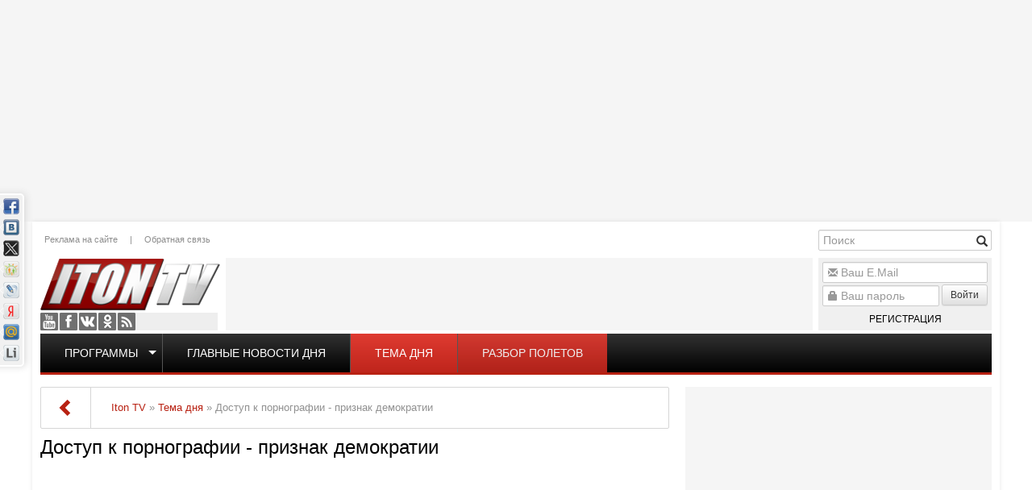

--- FILE ---
content_type: text/html; charset=utf-8
request_url: https://www.iton.tv/tema-dnya/6667-dostup-k-pornografii-priznak-demokratii.html
body_size: 19549
content:
<!doctype html><html lang="ru"><head><meta http-equiv="X-UA-Compatible" content="IE=edge" /><meta name="viewport" content="width=device-width, initial-scale=1.0, maximum-scale=1.0, user-scalable=0" /><meta name="google-site-verification" content="RWiQaYW6jcwjfoqXIPNMoDVz-l6weoENVKubmFFrRHo" /><meta name="yandex-verification" content="6415ba2a5018b3cf" /><link rel="apple-touch-icon" href="/templates/iton/images/apple-touch-icon-57x57.png" /><link rel="apple-touch-icon" sizes="57x57" href="/templates/iton/images/apple-touch-icon-57x57.png" /><link rel="apple-touch-icon" sizes="72x72" href="/templates/iton/images/apple-touch-icon-72x72.png" /><link rel="apple-touch-icon" sizes="114x114" href="/templates/iton/images/apple-touch-icon-114x114.png" /><link rel="apple-touch-icon" sizes="144x144" href="/templates/iton/images/apple-touch-icon-144x144.png" /><meta charset="utf-8"><title>Доступ к порнографии - признак демократии &raquo; Iton.TV</title><meta name="description" content="В Израиле собираются принять закон о блокировке свободного доступа к порносайтам. Если это будет сделано, Израиль &amp;lrm;станет в один ряд с такими странами как Иран и Саудовская Аравия, убежден журналист Семен Хащанский. &amp;lrm;"><meta name="keywords" content="порнография, свобода, запрет, блокировка, израиль"><meta property="og:site_name" content="Iton.TV"><meta property="og:type" content="article"><meta property="og:title" content="Доступ к порнографии - признак демократии"><meta property="og:url" content="https://www.iton.tv/tema-dnya/6667-dostup-k-pornografii-priznak-demokratii.html"><meta name="news_keywords" content="порнография, свобода, запрет, блокировка, израиль"><meta property="og:description" content="В Израиле собираются принять закон о блокировке свободного доступа к порносайтам. Если это будет сделано, Израиль &amp;lrm;станет в один ряд с такими странами как Иран и Саудовская Аравия, убежден журналист Семен Хащанский. &amp;lrm; YEJi7TPsP_U"><meta property="og:image" content="https://www.iton.tv/image/vid/YEJi7TPsP_U/800.jpg"><meta property="twitter:title" content="Доступ к порнографии - признак демократии"><meta property="twitter:description" content="В Израиле собираются принять закон о блокировке свободного доступа к порносайтам. Если это будет сделано, Израиль &amp;lrm;станет в один ряд с такими странами как Иран и Саудовская Аравия, убежден журналист Семен Хащанский. &amp;lrm; YEJi7TPsP_U"><meta property="twitter:site" content="@Iton.TV"><meta property="twitter:creator" content="@Iton.TV"><meta property="twitter:card" content="summary_large_image"><meta property="twitter:image" content="https://www.iton.tv/image/vid/YEJi7TPsP_U/800.jpg"><meta property="twitter:domain" content="iton.tv"><link rel="search" type="application/opensearchdescription+xml" href="http://www.iton.tv/index.php?do=opensearch" title="Iton.TV"><link rel="canonical" href="https://www.iton.tv/tema-dnya/6667-dostup-k-pornografii-priznak-demokratii.html"><link rel="alternate" type="application/rss+xml" title="Iton.TV" href="https://www.iton.tv/rss.xml"><script src="/engine/classes/js/jquery.js?v=26"></script><script src="/engine/classes/js/jqueryui.js?v=26" defer></script><script src="/engine/classes/js/dle_js.js?v=26" defer></script><script src="/engine/classes/masha/masha.js?v=26" defer></script><link rel="stylesheet" href="/bootstrap/css/bootstrap.min.css" type="text/css" /><link rel="stylesheet" href="/bootstrap/css/bootstrap-theme.min.css" type="text/css" /><link rel="stylesheet" href="/templates/iton/css/style.css?v=7" type="text/css" /><script type="text/javascript" src="/bootstrap/js/bootstrap.min.js"></script><!--[if lte IE 7]><link rel="stylesheet" href="/templates/iton/css/style-ie.css" type="text/css" /><![endif]--><!--[if IE 8]><link rel="stylesheet" href="/templates/iton/css/style-ie8.css" type="text/css" /><![endif]--><script type="text/javascript" src="/templates/iton/js/jquery.carouFredSel-6.2.1-packed.js"></script><script type="text/javascript" src="/templates/iton/js/jquery.marquee.min.js"></script><script type="text/javascript" src="/templates/iton/js/main.js?v=2"></script><script>(function(i,s,o,g,r,a,m){i['GoogleAnalyticsObject']=r;i[r]=i[r]||function(){(i[r].q=i[r].q||[]).push(arguments)},i[r].l=1*new Date();a=s.createElement(o),m=s.getElementsByTagName(o)[0];a.async=1;a.src=g;m.parentNode.insertBefore(a,m)})(window,document,'script','//www.google-analytics.com/analytics.js','ga');ga('create', 'UA-52390649-1', 'auto');ga('send', 'pageview');</script><script type="text/javascript" src="https://pagead2.googlesyndication.com/pagead/js/adsbygoogle.js"></script></head><body class="mod-showfull"><script>var dle_root = '/';var dle_admin = '';var dle_login_hash = 'ee87c83e53fce5cc42f857dc2f162610dc680e72';var dle_group = 5;var dle_skin = 'iton';var dle_wysiwyg = '-1';var quick_wysiwyg = '2';var dle_act_lang = ["Да", "Нет", "Ввод", "Отмена", "Сохранить", "Удалить", "Загрузка. Пожалуйста, подождите..."];var menu_short = 'Быстрое редактирование';var menu_full = 'Полное редактирование';var menu_profile = 'Просмотр профиля';var menu_send = 'Отправить сообщение';var menu_uedit = 'Админцентр';var dle_info = 'Информация';var dle_confirm = 'Подтверждение';var dle_prompt = 'Ввод информации';var dle_req_field = 'Заполните все необходимые поля';var dle_del_agree = 'Вы действительно хотите удалить? Данное действие невозможно будет отменить';var dle_spam_agree = 'Вы действительно хотите отметить пользователя как спамера? Это приведёт к удалению всех его комментариев';var dle_complaint = 'Укажите текст Вашей жалобы для администрации:';var dle_big_text = 'Выделен слишком большой участок текста.';var dle_orfo_title = 'Укажите комментарий для администрации к найденной ошибке на странице';var dle_p_send = 'Отправить';var dle_p_send_ok = 'Уведомление успешно отправлено';var dle_save_ok = 'Изменения успешно сохранены. Обновить страницу?';var dle_reply_title= 'Ответ на комментарий';var dle_tree_comm = '0';var dle_del_news = 'Удалить статью';var dle_sub_agree = 'Вы действительно хотите подписаться на комментарии к данной публикации?';var dle_captcha_type = '0';var allow_dle_delete_news = false;var dle_search_delay = false;var dle_search_value = '';jQuery(function($){FastSearch();});</script><div class="wrapper"><div class="ebox head_1"><div class="site-banner" data-id="78"><div class="dle_b_head_1" data-dlebid="78" data-dlebviews="yes" data-dlebclicks="yes" ><script async src="https://pagead2.googlesyndication.com/pagead/js/adsbygoogle.js"></script><ins class="adsbygoogle" style="display:inline-block;width:1000px;height:260px" data-ad-client="ca-pub-2747050555099702" data-ad-slot="1257652071"></ins><script> (adsbygoogle = window.adsbygoogle || []).push({});</script></div></div></div><div class="floating-banner left"><div class="site-banner" data-id="99"><div class="dle_b_left_floating" data-dlebid="99" data-dlebviews="yes" data-dlebclicks="yes" ><script async src="https://pagead2.googlesyndication.com/pagead/js/adsbygoogle.js"></script><ins class="adsbygoogle" style="display:inline-block;width:200px;height:800px" data-ad-client="ca-pub-2747050555099702" data-ad-slot="4211543278"></ins><script> (adsbygoogle = window.adsbygoogle || []).push({});</script></div></div></div><div class="floating-banner right"><div class="site-banner" data-id="92"><div class="dle_b_right_floating" data-dlebid="92" data-dlebviews="yes" data-dlebclicks="yes" ><script async src="https://pagead2.googlesyndication.com/pagead/js/adsbygoogle.js"></script><ins class="adsbygoogle" style="display:inline-block;width:200px;height:800px" data-ad-client="ca-pub-2747050555099702" data-ad-slot="4211543278"></ins><script> (adsbygoogle = window.adsbygoogle || []).push({});</script></div></div></div><div class="container main"><header><a href="/" class="logo"></a><div class="social"><a href="https://www.youtube.com/user/ItonTV1/" target="_blank" class="yt">Youtube</a><a href="https://www.facebook.com/ItonTV/" target="_blank" class="fb">Facebook</a><a href="https://vk.com/itontv/" target="_blank" class="vk">VKontakte</a><a href="https://ok.ru/itontv/" target="_blank" class="ok">OK</a><a href="http://www.iton.tv/rss.xml" target="_blank" class="rss">RSS</a></div><div class="header-menu"><a href="/reklama.html">Реклама на сайте</a>|<a href="/feedback/">Обратная связь</a></div><div class="banner"><div class="site-banner" data-id="90"><div class="dle_b_header_google" data-dlebid="90" data-dlebviews="yes" data-dlebclicks="yes" ><script async src="https://pagead2.googlesyndication.com/pagead/js/adsbygoogle.js"></script><ins class="adsbygoogle" style="display:inline-block;width:728px;height:90px" data-ad-client="ca-pub-2747050555099702" data-ad-slot="4085760762"></ins><script> (adsbygoogle = window.adsbygoogle || []).push({});</script></div></div></div><div class="search-block"><form method="post" action='' style="margin: 0;padding: 0;"><input type="hidden" name="do" value="search"><input type="hidden" name="subaction" value="search" /><input name="story" type="text" class="form-control" id="story" placeholder="Поиск" value="" title="Наберите Ваш запрос и нажмите enter" /><div class="glyphicon glyphicon-search form-search" title="Найти!"></div></form></div><div class="uarea"><div class="left-block"><div class="left-block-content"><form method="post" action=""><div class="form-group"><div class="glyphicon glyphicon-envelope"></div><input name="login_name" id="login_name" type="text" class="form-control" title="Ваш E.Mail" placeholder="Ваш E.Mail"/></div><div class="form-group"><div class="glyphicon glyphicon-lock"></div><input name="login_password" id="upass" type="password" class="form-control" title="Ваш пароль" placeholder="Ваш пароль" /><button onclick="submit();" type="submit" class="btn btn-sm btn-default nput-group-addon">Войти</button><a href="/register/" class="reg">Регистрация</a></div><input name="login" type="hidden" id="login" value="submit" /></form><label class="lfield lfchek"><div class="sociallogin"></div></label></div><div class="left-block-bottom"></div></div></div><div class="top-menu"><ul><li class="top"><span class="caret"></span><a href="/">Программы</a><ul><li><a href="/itontv-detjam/">ITON.TV ДЕТЯМ</a></li><li><a href="/azija-bolshaja-igra/">Азия. Большая игра</a></li><li><a href="/analitika/">Аналитика</a></li><li><a href="/audio-podkasty/">Аудио-подкасты</a></li><li><a href="/v-diplomaticheskih-krugah/">В дипломатических кругах</a></li><li><a href="/vesti-s-polej/">Вести с полей</a></li><li><a href="/glavnye-novosti-dnja-izrail-i-mir/">Главные новости дня</a></li><li><a href="/glavnye-novosti-iz-ierusalima/">Главные новости из Иерусалима</a></li><li><a href="/detskie-nedetskie-voprosy/">Детские недетские вопросы</a></li><li><a href="/hasidskie-majsy/">Еврейские майсы</a></li><li><a href="/zhivi-veselo/">Живи весело</a></li><li><a href="/za-granyu/">За гранью</a></li><li><a href="/zakusyvat-nado/">Закусывать надо</a></li><li><a href="/zdorove-ne-kupish/">Здоровье не купишь</a></li><li><a href="/zloj-kyrgyz/">Злой Кыргыз</a></li><li><a href="/kak-delat-dengi/">Как делать деньги</a></li><li><a href="/kak-eto-bylo-s-yakovom-kedmi/">Как это было</a></li><li><a href="/kulturnyj-shok/">Культурный шок</a></li><li><a href="/lerotika/">Леротика</a></li><li><a href="/magiya-smysla/">Магия смысла</a></li><li><a href="/mezhdu-nami-zhenshinami/">Между нами, женщинами</a></li><li><a href="/neizvestnyj-holokost/">Неизвестный Холокост</a></li><li><a href="/putevoditel-po-izrailju/">Путеводитель по Израилю</a></li><li><a href="/razbor-poletov/">Разбор полетов</a></li><li><a href="/s-bolshoj-bukvy/">С Большой Буквы</a></li><li><a href="/mneniya/">Сегодня</a></li><li><a href="/skazano-na-iton-tv/">Сказано на Iton.TV</a></li><li><a href="/stilnaya-zhizn/">Стильная жизнь</a></li><li><a href="/tajny-biblejskih-skazanij/">Тайны библейских сказаний</a></li><li><a href="/tema-dnya/">Тема дня</a></li><li><a href="/universitet/">Удивительная История</a></li><li><a href="/uznaj-za-5-minut/">Узнай за 5 минут</a></li><li><a href="/chelovek-i-zakon/">Человек и закон</a></li><li><a href="/chernym-po-belomu/">Черным по белому</a></li></ul></li><li><a href="/glavnye-novosti-dnja-izrail-i-mir/">Главные новости дня</a></li><li><a href="/tema-dnya/">Тема дня</a></li><li><a href="/razbor-poletov/">Разбор полетов</a></li></ul></div><script>topMenuHighLight();</script></header><div class="row"><div class="col-md-8 col-sm-12"><div class="pagetools"><div class="pagetools_in"><div class="breadcrumb"><div class="breadcrumb_in"><div class="speed-b"><span id="dle-speedbar"><span itemscope itemtype="http://data-vocabulary.org/Breadcrumb"><a href="https://www.iton.tv/" itemprop="url"><span itemprop="title">Iton TV</span></a></span> &raquo; <span itemscope itemtype="http://data-vocabulary.org/Breadcrumb"><a href="https://www.iton.tv/tema-dnya/" itemprop="url"><span itemprop="title">Тема дня</span></a></span> &raquo; Доступ к порнографии - признак демократии</span></div></div><a class="pagetools_back" href="/"><span class="glyphicon glyphicon-chevron-left"></span></a></div></div></div><div class="row"><div id='dle-content'><div class="full-news"><article class="box story fullstory" itemscope itemtype="http://schema.org/Article"><h1 itemprop="headline">Доступ к порнографии - признак демократии</h1><div class="text" itemprop="articleBody"><div class="youtube vid"><iframe width="100%" height="415" src="//www.youtube.com/embed/YEJi7TPsP_U?rel=0&amp;&amp;autoplay=0&amp;wmode=opaque&amp;autohide=1&amp;showinfo=0" frameborder="0" allowfullscreen></iframe></div><div class="short-story"><p>В Израиле собираются принять закон о блокировке свободного доступа к порносайтам. Если это будет сделано, Израиль &lrm;станет в один ряд с такими странами как Иран и Саудовская Аравия, убежден журналист Семен Хащанский. &lrm;</p></div><div class="full-story"></div></div><div class="story_tools ignore-select"><div class="category"><svg class="icon icon-cat"><use xlink:href="#icon-cat"></use></svg><a href="https://www.iton.tv/tema-dnya/">Тема дня</a></div><div class="rate"><div class="rate_stars"><div class="rating"><ul class="unit-rating"><li class="current-rating" style="width:0%;">0</li></ul></div></div></div></div><div class="meta ignore-select"><ul class="pull-right"><li class="complaint" title="Жалоба"><a href="javascript:AddComplaint('6667', 'news')"><svg class="icon icon-bad"><use xlink:href="#icon-bad"></use></svg><span class="title_hide">Жалоба</span></a></li><li class="grey" title="Просмотров: 1 816"><svg class="icon icon-views"><use xlink:href="#icon-views"></use></svg>1 816&nbsp;</li><li title="Комментариев: 0"><a id="dle-comm-link" href="https://www.iton.tv/tema-dnya/6667-dostup-k-pornografii-priznak-demokratii.html#comment"><svg class="icon icon-coms"><use xlink:href="#icon-coms"></use></svg> 0</a></li></ul><ul class="pull-left"><li class="story_date"><svg class="icon icon-info"><use xlink:href="#icon-info"></use></svg><a onclick="ShowProfile('ronkinpapa', 'https://www.iton.tv/user/ronkinpapa/', '0'); return false;" href="https://www.iton.tv/user/ronkinpapa/">ronkinpapa</a><span class="grey">&nbsp;|&nbsp;</span><time datetime="2016-10-30" class="grey" itemprop="datePublished"><a href="https://www.iton.tv/2016/10/30/" >30-10-2016, 23:15</a></time></li></ul></div><meta itemprop="author" content="ronkinpapa"></article><div class="comments"><div class="item-title ignore-select">Комментарии</div><div class="comment"><div class="comment-form"><div class="box errors"><b>Информация</b><br>Посетители, находящиеся в группе <b>Читатели</b>, не могут оставлять комментарии к данной публикации.</div></div></div></div><div class="linform"><div id="M574548ScriptRootC885931"></div><script src="https://jsc.lentainform.com/i/t/iton.tv.885931.js" async></script></div><div class="cat-news"><div class="item-title">Читайте также</div><div class="main-news "><div class="image"><div class="youtube vid"><a href="https://www.iton.tv/tema-dnya/23406-sharp-zachem-cahal-gotovitsja-k-vzjatiju-pod-kontrol-gazy.html"><img src="/image/vid/MneFc49ZVBQ/250.jpg" alt="Шарп: Зачем ЦАХАЛ готовится к взятию под контроль Газы?"/></a></div></div><h4><a href="https://www.iton.tv/tema-dnya/23406-sharp-zachem-cahal-gotovitsja-k-vzjatiju-pod-kontrol-gazy.html">Шарп: Зачем ЦАХАЛ готовится к взятию под контроль Газы?</a></h4><div class="content">Трамп заявил, что прославившая Израиль система ПВО «Железный купол» — это американская разработка. «США сделали многое вместе с Израилем. Я сказал Нетаниягу, чтобы он не присваивал себе заслуги:&hellip;</div></div><div class="main-news "><div class="image"><div class="youtube vid"><a href="https://www.iton.tv/tema-dnya/23404-tsahal-gotov-k-udaru-po-tegeranu-esli-ruhnet-iran-kurdi-smetut-vseh-i-sozdadut-svoe-gosudarstvo.html"><img src="/image/vid/EFxVRI1Hj_I/250.jpg" alt="ЦАХАЛ готов к удару по Тегерану. Если рухнет Иран, курды сметут всех и создадут свое государство."/></a></div></div><h4><a href="https://www.iton.tv/tema-dnya/23404-tsahal-gotov-k-udaru-po-tegeranu-esli-ruhnet-iran-kurdi-smetut-vseh-i-sozdadut-svoe-gosudarstvo.html">ЦАХАЛ готов к удару по Тегерану. Если рухнет Иран, курды сметут всех и создадут свое государство.</a></h4><div class="content">В эфире телеканала ITON-TV о ситуации в Газе, "Комитете Мира" Трампа, резне курдов в Сирии и надвигающейся операции в Иране рассуждает Григорий Тамар , офицер ЦАХАЛа в отставке, писатель, журналист,&hellip;</div></div><div class="main-news "><div class="image"><div class="youtube vid"><a href="https://www.iton.tv/tema-dnya/23395-pochemu-protesty-v-irane-ne-srabotali-i-chto-tramp-razreshit-izrailju-v-gaze.html"><img src="/image/vid/S8ht4GwxW4U/250.jpg" alt="Почему протесты в Иране не сработали и что Трамп разрешит Израилю в Газе?"/></a></div></div><h4><a href="https://www.iton.tv/tema-dnya/23395-pochemu-protesty-v-irane-ne-srabotali-i-chto-tramp-razreshit-izrailju-v-gaze.html">Почему протесты в Иране не сработали и что Трамп разрешит Израилю в Газе?</a></h4><div class="content">Ближний Восток на пороге больших перемен. Почему мощная волна протестов в Иране так и не привела к падению режима, и когда иранцам ждать второго шанса? Затишье перед бурей: Почему иранский протест&hellip;</div></div><div class="main-news "><div class="image"><div class="youtube vid"><a href="https://www.iton.tv/tema-dnya/23394-smert-v-jasljah-ierusalima-tragedija-kotoroj-mozhno-bylo-izbezhat.html"><img src="/image/vid/NoByJZSw3P8/250.jpg" alt="Смерть в яслях Иерусалима: Трагедия, которой можно было избежать?"/></a></div></div><h4><a href="https://www.iton.tv/tema-dnya/23394-smert-v-jasljah-ierusalima-tragedija-kotoroj-mozhno-bylo-izbezhat.html">Смерть в яслях Иерусалима: Трагедия, которой можно было избежать?</a></h4><div class="content">В яслях ультраортодоксального квартала Иерусалима погибли двое младенцев, десятки малышей госпитализированы. То, что обнаружила там полиция, не укладывается в голове: детей содержали в нечеловеческих&hellip;</div></div><div class="main-news "><div class="image"><div class="youtube vid"><a href="https://www.iton.tv/tema-dnya/23392-mesamed-vosstanie-v-irane-podavleno-tramp-opozdal.html"><img src="/image/vid/ivYRKwVviHU/250.jpg" alt="Месамед: Восстание в Иране подавлено. Трамп опоздал."/></a></div></div><h4><a href="https://www.iton.tv/tema-dnya/23392-mesamed-vosstanie-v-irane-podavleno-tramp-opozdal.html">Месамед: Восстание в Иране подавлено. Трамп опоздал.</a></h4><div class="content">О народном восстании в Иране, политическим потрясениям и экономическом кризисе в стране рассуждает в эфире телеканала ITON-TV иранист доктор Владимир Месамед , научный сотрудник Еврейского&hellip;</div></div><div class="main-news "><div class="image"><div class="youtube vid"><a href="https://www.iton.tv/tema-dnya/23391-tramp-iran-i-izrailskij-sled-pochemu-bolshaja-vojna-na-blizhnem-vostoke-tak-i-ne-nachalas.html"><img src="/image/vid/GMnYp0-L8UU/250.jpg" alt="Трамп, Иран и &quot;израильский след&quot;: Почему большая война на Ближнем Востоке так и не началась"/></a></div></div><h4><a href="https://www.iton.tv/tema-dnya/23391-tramp-iran-i-izrailskij-sled-pochemu-bolshaja-vojna-na-blizhnem-vostoke-tak-i-ne-nachalas.html">Трамп, Иран и &quot;израильский след&quot;: Почему большая война на Ближнем Востоке так и не началась</a></h4><div class="content">Мир замер в ожидании удара США по Ирану. Дональд Трамп публично угрожал Тегерану "невиданными последствиями", если власти аятолл не прекратят насилие против протестующих. Казалось, падение режима —&hellip;</div></div><div class="main-news "><div class="image"><div class="youtube vid"><a href="https://www.iton.tv/tema-dnya/23390-tamar-krov-vosstavshih-irantsev-i-siriiskih-kurdov-na-galstuke-trampa.html"><img src="/image/vid/F3Ol5b86eZ4/250.jpg" alt="Тамар: Кровь восставших иранцев и сирийских курдов - на галстуке Трампа!"/></a></div></div><h4><a href="https://www.iton.tv/tema-dnya/23390-tamar-krov-vosstavshih-irantsev-i-siriiskih-kurdov-na-galstuke-trampa.html">Тамар: Кровь восставших иранцев и сирийских курдов - на галстуке Трампа!</a></h4><div class="content">В эфире телеканала ITON-TV Григорий Тамар , офицер ЦАХАЛа в отставке, писатель, журналист, военный историк. Ведет программу Александр Гур-Арье . 📌 Подпишитесь на канал Григория Тамара:&hellip;</div></div><div class="main-news "><div class="image"><div class="youtube vid"><a href="https://www.iton.tv/tema-dnya/23387-bunt-sojuznika-pochemu-netanjahu-vstretil-iniciativu-trampa-v-shtyki.html"><img src="/image/vid/H1GiTZAIHNQ/250.jpg" alt="Бунт союзника: Почему Нетаньяху встретил инициативу Трампа «в штыки»?"/></a></div></div><h4><a href="https://www.iton.tv/tema-dnya/23387-bunt-sojuznika-pochemu-netanjahu-vstretil-iniciativu-trampa-v-shtyki.html">Бунт союзника: Почему Нетаньяху встретил инициативу Трампа «в штыки»?</a></h4><div class="content">Дональд Трамп переписывает правила мировой дипломатии на ходу. Пока классическая ООН погрязла в вето и бюрократии, Вашингтон объявляет о создании «Совета мира». Это личная альтернатива Совбезу ООН&hellip;</div></div><div class="main-news "><div class="image"><div class="youtube vid"><a href="https://www.iton.tv/tema-dnya/23376-pochemu-tramp-za-udar-po-iranu-a-vens-protiv-zachem-trampu-grenlandiya.html"><img src="/image/vid/lYZBwaJBzwc/250.jpg" alt="Почему Трамп - за удар по Ирану, а Вэнс - против? Зачем Трампу Гренландия?"/></a></div></div><h4><a href="https://www.iton.tv/tema-dnya/23376-pochemu-tramp-za-udar-po-iranu-a-vens-protiv-zachem-trampu-grenlandiya.html">Почему Трамп - за удар по Ирану, а Вэнс - против? Зачем Трампу Гренландия?</a></h4><div class="content">В эфире телеканала ITON-TV о вероятности удара по Ирану, ситуации в Венесуэле, претензиях Трампа на Гренландию и многом другом рассуждает политолог Кирилл Задов , политический обозреватель RUSA Radio&hellip;</div></div><div class="main-news "><div class="image"><div class="youtube vid"><a href="https://www.iton.tv/tema-dnya/23373-reshenie-trampa-krovavomu-rezhimu-ayatoll-v-irane-konets.html"><img src="/image/vid/ty94ZSXZu2s/250.jpg" alt="Решение Трампа: кровавому режиму аятолл в Иране - конец!"/></a></div></div><h4><a href="https://www.iton.tv/tema-dnya/23373-reshenie-trampa-krovavomu-rezhimu-ayatoll-v-irane-konets.html">Решение Трампа: кровавому режиму аятолл в Иране - конец!</a></h4><div class="content">В эфире телеканала ITON-TV Григорий Тамар , офицер ЦАХАЛа в отставке, писатель, журналист, военный историк. Ведет программу Александр Гур-Арье .</div></div><div class="main-news "><div class="image"><div class="youtube vid"><a href="https://www.iton.tv/tema-dnya/23372-v-irane-rasstrelivayut-na-ulitsah-pochemu-vsemu-miru-pofig.html"><img src="/image/vid/DkbGABaaOuU/250.jpg" alt="В Иране расстреливают на улицах. Почему всему миру ПОФИГ?"/></a></div></div><h4><a href="https://www.iton.tv/tema-dnya/23372-v-irane-rasstrelivayut-na-ulitsah-pochemu-vsemu-miru-pofig.html">В Иране расстреливают на улицах. Почему всему миру ПОФИГ?</a></h4><div class="content">🔸Почему в странах Европы обнаружился ажиотажный спрос на пончо, боливарианские береты и венесуэльские триколоры? 🔸Почему Арафатки и палестинские флаги уже не тренде? 🔸Почему никого не волнуют&hellip;</div></div><div class="main-news "><div class="image"><div class="youtube vid"><a href="https://www.iton.tv/tema-dnya/23369-tamar-v-irane-tvoritsya-nastoyaschii-ad-zachem-trampu-grenlandiya.html"><img src="/image/vid/Z0fq0RKBTdk/250.jpg" alt="Тамар: В Иране творится настоящий АД! Зачем Трампу Гренландия?"/></a></div></div><h4><a href="https://www.iton.tv/tema-dnya/23369-tamar-v-irane-tvoritsya-nastoyaschii-ad-zachem-trampu-grenlandiya.html">Тамар: В Иране творится настоящий АД! Зачем Трампу Гренландия?</a></h4><div class="content">В эфире телеканала ITON-TV Григорий Тамар , офицер ЦАХАЛа в отставке, писатель, журналист, военный историк. Ведет программу Александр Гур-Арье . <div class="site-banner" data-id="91"><div class="dle_b_inner" data-dlebid="91" data-dlebviews="yes" data-dlebclicks="yes" ><script async src="https://pagead2.googlesyndication.com/pagead/js/adsbygoogle.js"></script><ins class="adsbygoogle" style="display:block; text-align:center;" data-ad-layout="in-article" data-ad-format="fluid" data-ad-client="ca-pub-2747050555099702" data-ad-slot="5041236241"></ins><script> (adsbygoogle = window.adsbygoogle || []).push({});</script></div></div></div></div></div><div class="rel-news"><div class="item-title">Похожие новости</div><a href="https://www.iton.tv/tema-dnya/10254-hristos-voskrese-eto-fejk.html">«Христос Воскресе!» - это фейк?!‎</a><a href="https://www.iton.tv/razbor-poletov/9177-zachem-prizyvat-v-armiyu-ultraortodoksov.html">Зачем призывать в армию ультраортодоксов?</a><a href="https://www.iton.tv/razbor-poletov/9091-pomozhem-premer-ministru-dengami.html">Поможем премьер-министру деньгами?</a><a href="https://www.iton.tv/tema-dnya/8472-ot-shabbata-do-shabbata.html">От шаббата до шаббата...</a><a href="https://www.iton.tv/razbor-poletov/7987-halyava-ser.html">Халява, сэр!</a><a href="https://www.iton.tv/tema-dnya/7955-kak-poluchit-10-limonov-s-elektricheskoj-kompanii.html">Как получить 10 лимонов с электрической компании?</a><a href="https://www.iton.tv/tema-dnya/6594-za-chto-ukraincy-ne-lyubyat-evreev.html">За что украинцы не любят евреев?</a><a href="https://www.iton.tv/razbor-poletov/5462-zakon-o-vozvrashenii-strahovka-dlya-evreev.html">Закон о возвращении - страховка для евреев</a><a href="https://www.iton.tv/tema-dnya/5114-a-piontkovskij-iran-i-araby-sunity-stremyatsya-k-razdelu-sirii.html">А.Пионтковский: Иран и арабы-суниты стремятся к разделу Сирии</a><a href="https://www.iton.tv/razbor-poletov/4892-izrail-stanet-vtoroj-shvejcariej.html">Израиль станет второй Швейцарией?</a><a href="https://www.iton.tv/tema-dnya/4852-a-shpunt-iran-oderzhal-blestyashuyu-pobedu-nad-saudovskoj-araviej.html">А.Шпунт: Иран одержал блестящую победу над...Саудовской Аравией</a><a href="https://www.iton.tv/osobaya-papka/4134-po-primeru-rossii-proputinskij-zakon-budet-prinyat-v-izraile.html">По примеру России. Пропутинский закон будет принят в Израиле</a></div></div></div></div></div><div class="col-md-4 col-sm-12 right"><div class="ebox right_1"></div><div class="banner-wrapper right_2 box-verticall-auto-scroll"><div class="site-banner" data-id="80"><div class="dle_b_right_2" data-dlebid="80" data-dlebviews="yes" data-dlebclicks="yes" ><script async src="https://pagead2.googlesyndication.com/pagead/js/adsbygoogle.js"></script><ins class="adsbygoogle" style="display:inline-block;width:380px;height:380px" data-ad-client="ca-pub-2747050555099702" data-ad-slot="5885572377"></ins><script> (adsbygoogle = window.adsbygoogle || []).push({});</script></div></div></div><div class="box right-2 verticall-auto-scroll mcat" data-box="85"><div class="head"><h4>Коротко</h4></div><div class="body"><div class="news-sm"><date>Сегодня, 20:04</date><a href="http://www.iton.tv/tema-dnya/23406-sharp-zachem-cahal-gotovitsja-k-vzjatiju-pod-kontrol-gazy.html"><h5>Шарп: Зачем ЦАХАЛ готовится к взятию под контроль Газы?</h5><p>Трамп заявил, что прославившая Израиль система ПВО «Железный купол» — это американская разработка. «США сделали многое вместе с Израилем. Я сказал</p></a></div><div class="news-sm"><date>Сегодня, 18:06</date><a href="http://www.iton.tv/mneniya/23399-kak-vibrat-nadyozhnuyu-ploschadku-dlya-kriptotreidinga-bez-lishnego-riska.html"><h5>Как выбрать надёжную площадку для криптотрейдинга без лишнего риска</h5><p>Каждый год всё больше людей задумываются о том, чтобы попробовать криптотрейдинг — но вместе с возможностями приходят сомнения: как не наткнуться на</p></a></div><div class="news-sm"><date>Сегодня, 17:56</date><a href="http://www.iton.tv/razbor-poletov/23405-mir-po-trampu-zachem-ssha-izrailju-kataru-i-turcii-obschij-stol-sekretnyj-plan-po-hamas.html"><h5>Мир по Трампу: Зачем США, Израилю, Катару и Турции общий стол? Секретный план по ХАМАС.</h5><p>Дональд Трамп переходит от слов к делу: официально учрежден Совет мира, и президент США (а ныне председатель) намерен перекроить карту Ближнего</p></a></div><div class="news-sm"><date>Сегодня, 13:57</date><a href="http://www.iton.tv/tema-dnya/23404-tsahal-gotov-k-udaru-po-tegeranu-esli-ruhnet-iran-kurdi-smetut-vseh-i-sozdadut-svoe-gosudarstvo.html"><h5>ЦАХАЛ готов к удару по Тегерану. Если рухнет Иран, курды сметут всех и создадут свое государство.</h5><p>В эфире телеканала ITON-TV о ситуации в Газе, "Комитете Мира" Трампа, резне курдов в Сирии и надвигающейся операции в Иране рассуждает Григорий Тамар</p></a></div><div class="news-sm"><date>Сегодня, 09:00</date><a href="http://www.iton.tv/mneniya/23403-tragicheskaja-nahodka-v-centre-tel-aviva-novosti-22-01-2026.html"><h5>Трагическая находка в центре Тель-Авива. Новости. 22/01/2026</h5><p>В Тель-Авиве найден мёртвым семидесятидевятилетний мужчина, числившийся пропавшим без вести несколько дней. Его тело обнаружили в собственной</p></a></div><div class="news-sm"><date>Вчера, 09:42</date><a href="http://www.iton.tv/mneniya/23397-trenerskaya-karusel-v-top-ligah-evropi-kogda-ambitsii-pereveshivayut-zdravii-smisl.html"><h5>Тренерская карусель в топ-лигах Европы: когда амбиции перевешивают здравый смысл</h5><p>В современном футболе терпение становится дефицитным товаром. Начало 2026 года уже отметилось волной увольнений в крупнейших европейских клубах.</p></a></div><div class="news-sm"><date>Вчера, 09:22</date><a href="http://www.iton.tv/mneniya/23396-glavari-hamasa-gotovjatsja-pokinut-gazu.html"><h5>Главари ХАМАСа готовятся покинуть Газу. Новости. 21/01/2026</h5><p>Высшее руководство ХАМАСа готовится покинуть сектор Газа в рамках второго этапа соглашения о прекращении огня, сообщает издание «Аш-Шарк аль-аусат».</p></a></div><div class="news-sm"><date>20-01-2026, 20:08</date><a href="http://www.iton.tv/tema-dnya/23395-pochemu-protesty-v-irane-ne-srabotali-i-chto-tramp-razreshit-izrailju-v-gaze.html"><h5>Почему протесты в Иране не сработали и что Трамп разрешит Израилю в Газе?</h5><p>Ближний Восток на пороге больших перемен. Почему мощная волна протестов в Иране так и не привела к падению режима, и когда иранцам ждать второго</p></a></div><div class="news-sm"><date>20-01-2026, 17:56</date><a href="http://www.iton.tv/tema-dnya/23394-smert-v-jasljah-ierusalima-tragedija-kotoroj-mozhno-bylo-izbezhat.html"><h5>Смерть в яслях Иерусалима: Трагедия, которой можно было избежать?</h5><p>В яслях ультраортодоксального квартала Иерусалима погибли двое младенцев, десятки малышей госпитализированы. То, что обнаружила там полиция, не</p></a></div><div class="news-sm"><date>20-01-2026, 16:03</date><a href="http://www.iton.tv/azija-bolshaja-igra/23393-arabskie-naemniki-spasli-iranskii-rezhim-pochemu-putin-ne-pomog-hamenei.html"><h5>Арабские наемники спасли иранский режим. Почему Путин не помог Хаменеи?</h5><p>В эфире ITON-TV доктор Эльдар Намазов, историк, политолог, в прошлом – помощник Президента Азербайджана Гейдара Алиева. Ведет программу Александр</p></a></div><div class="news-sm"><date>20-01-2026, 12:07</date><a href="http://www.iton.tv/tema-dnya/23392-mesamed-vosstanie-v-irane-podavleno-tramp-opozdal.html"><h5>Месамед: Восстание в Иране подавлено. Трамп опоздал.</h5><p>О народном восстании в Иране, политическим потрясениям и экономическом кризисе в стране рассуждает в эфире телеканала ITON-TV иранист доктор Владимир</p></a></div><div class="news-sm"><date>19-01-2026, 17:23</date><a href="http://www.iton.tv/tema-dnya/23391-tramp-iran-i-izrailskij-sled-pochemu-bolshaja-vojna-na-blizhnem-vostoke-tak-i-ne-nachalas.html"><h5>Трамп, Иран и &quot;израильский след&quot;: Почему большая война на Ближнем Востоке так и не началась</h5><p>Мир замер в ожидании удара США по Ирану. Дональд Трамп публично угрожал Тегерану "невиданными последствиями", если власти аятолл не прекратят насилие</p></a></div><div class="news-sm"><date>19-01-2026, 14:20</date><a href="http://www.iton.tv/tema-dnya/23390-tamar-krov-vosstavshih-irantsev-i-siriiskih-kurdov-na-galstuke-trampa.html"><h5>Тамар: Кровь восставших иранцев и сирийских курдов - на галстуке Трампа!</h5><p>В эфире телеканала ITON-TV Григорий Тамар , офицер ЦАХАЛа в отставке, писатель, журналист, военный историк. Ведет программу Александр Гур-Арье . 📌</p></a></div><div class="news-sm"><date>19-01-2026, 09:19</date><a href="http://www.iton.tv/mneniya/23389-v-irane-vsplyvajut-vse-bolee-mrachnye-podrobnosti-zhestokogo-podavlenija-massovyh-protestov-novosti-19-01-2026.html"><h5>В Иране всплывают всё более мрачные подробности жестокого подавления массовых протестов. Новости. 19/01/2026</h5><p>-- Даже официальные данные режима аятолл выглядят пугающе и, по мнению независимых источников, занижены. Иранский чиновник сообщил агентству Ройтерс,</p></a></div><div class="news-sm"><date>18-01-2026, 16:52</date><a href="http://www.iton.tv/tema-dnya/23387-bunt-sojuznika-pochemu-netanjahu-vstretil-iniciativu-trampa-v-shtyki.html"><h5>Бунт союзника: Почему Нетаньяху встретил инициативу Трампа «в штыки»?</h5><p>Дональд Трамп переписывает правила мировой дипломатии на ходу. Пока классическая ООН погрязла в вето и бюрократии, Вашингтон объявляет о создании</p></a></div><div class="news-sm"><date>18-01-2026, 12:11</date><a href="http://www.iton.tv/mneniya/23386-tramp-priglashaet-izrail-v-sovet-mira-novosti-18-01-2056.html"><h5>Трамп приглашает Израиль в «Совет мира». Новости. 18/01/2056</h5><p>Президент США Дональд Трамп направил Израилю приглашение войти в новый «Совет мира», который станет альтернативой Совету безопасности ООН. Структура</p></a></div><div class="news-sm"><date>17-01-2026, 11:56</date><a href="http://www.iton.tv/mneniya/23381-kak-ponimat-tsifrovie-valyuti-i-otsenivat-ih-perspektivi.html"><h5>Как понимать цифровые валюты и оценивать их перспективы</h5><p>Что такое цифровые активы и почему они вызывают такой интерес? Цифровые валюты — это особый вид финансовых инструментов, основанных на</p></a></div><div class="news-sm"><date>17-01-2026, 09:06</date><a href="http://www.iton.tv/mneniya/23383-skandalnoe-dtp-s-synom-kadyrova.html"><h5>ДТП с сыном Кадырова. Новости. 17/01/2026</h5><p>В Чечне сегодня произошло резонансное ДТП с участием Адама Кадырова — сына главы республики Рамзана Кадырова. Авария произошла в Грозном. По данным</p></a></div><div class="news-sm"><date>16-01-2026, 08:36</date><a href="http://www.iton.tv/mneniya/23379-senator-ssha-oproverg-sluhi-o-trampe-novosti-16-01-2026.html"><h5>Сенатор США опроверг слухи о Трампе. Новости 16/01/2026</h5><p>Сенатор-республиканец Линдси Грэм опроверг сообщения СМИ о том, что президент США Дональд Трамп якобы отказался от действий против Ирана.</p></a></div><div class="news-sm"><date>15-01-2026, 19:52</date><a href="http://www.iton.tv/s-bolshoj-bukvy/23378-pochemu-tramp-ne-hochet-atakovat-iran-smozhet-li-izrail-ne-pustit-erdogana-v-gazu.html"><h5>Почему Трамп не хочет атаковать Иран? Сможет ли Израиль не пустить Эрдогана в Газу?</h5><p>В эфире телеканала ITON-TV политолог Цви Маген , дипломат, в прошлом - старший офицер военной разведки АМАН, глава спецслужбы "Натив", ‎Чрезвычайный</p></a></div></div></div><div class="ebox right_3"><div class="site-banner" data-id="82"><div class="dle_b_right_3" data-dlebid="82" data-dlebviews="yes" data-dlebclicks="yes" ><script async src="https://pagead2.googlesyndication.com/pagead/js/adsbygoogle.js"></script><ins class="adsbygoogle" style="display:inline-block;width:380px;height:380px" data-ad-client="ca-pub-2747050555099702" data-ad-slot="5885572377"></ins><script> (adsbygoogle = window.adsbygoogle || []).push({});</script></div></div></div><div class="banner-wrapper right_4 box-verticall-no-image"><div class="site-banner" data-id="81"><div class="dle_b_right_4" data-dlebid="81" data-dlebviews="yes" data-dlebclicks="yes" ><script async src="https://pagead2.googlesyndication.com/pagead/js/adsbygoogle.js"></script><ins class="adsbygoogle" style="display:inline-block;width:380px;height:380px" data-ad-client="ca-pub-2747050555099702" data-ad-slot="5885572377"></ins><script> (adsbygoogle = window.adsbygoogle || []).push({});</script></div></div></div><div class="box right-4 verticall-no-image mcat" data-box="80"><div class="head"><h4>Лидеры рейтинга</h4></div><div class="body"><div class="news-sm"><a href="https://www.iton.tv/tema-dnya/23406-sharp-zachem-cahal-gotovitsja-k-vzjatiju-pod-kontrol-gazy.html"><h5><date>Сегодня, 20:04</date>Шарп: Зачем ЦАХАЛ готовится к взятию под контроль Газы?</h5><p>Трамп заявил, что прославившая Израиль система ПВО «Железный купол» — это американская разработка. «США сделали многое вместе с Израилем. Я сказал</p></a></div><div class="news-sm"><a href="https://www.iton.tv/mneniya/23399-kak-vibrat-nadyozhnuyu-ploschadku-dlya-kriptotreidinga-bez-lishnego-riska.html"><h5><date>Сегодня, 18:06</date>Как выбрать надёжную площадку для криптотрейдинга без лишнего риска</h5><p>Каждый год всё больше людей задумываются о том, чтобы попробовать криптотрейдинг — но вместе с возможностями приходят сомнения: как не наткнуться на</p></a></div><div class="news-sm"><a href="https://www.iton.tv/razbor-poletov/23405-mir-po-trampu-zachem-ssha-izrailju-kataru-i-turcii-obschij-stol-sekretnyj-plan-po-hamas.html"><h5><date>Сегодня, 17:56</date>Мир по Трампу: Зачем США, Израилю, Катару и Турции общий стол? Секретный план по ХАМАС.</h5><p>Дональд Трамп переходит от слов к делу: официально учрежден Совет мира, и президент США (а ныне председатель) намерен перекроить карту Ближнего</p></a></div><div class="news-sm"><a href="https://www.iton.tv/tema-dnya/23404-tsahal-gotov-k-udaru-po-tegeranu-esli-ruhnet-iran-kurdi-smetut-vseh-i-sozdadut-svoe-gosudarstvo.html"><h5><date>Сегодня, 13:57</date>ЦАХАЛ готов к удару по Тегерану. Если рухнет Иран, курды сметут всех и создадут свое государство.</h5><p>В эфире телеканала ITON-TV о ситуации в Газе, "Комитете Мира" Трампа, резне курдов в Сирии и надвигающейся операции в Иране рассуждает Григорий Тамар</p></a></div><div class="news-sm"><a href="https://www.iton.tv/mneniya/23403-tragicheskaja-nahodka-v-centre-tel-aviva-novosti-22-01-2026.html"><h5><date>Сегодня, 09:00</date>Трагическая находка в центре Тель-Авива. Новости. 22/01/2026</h5><p>В Тель-Авиве найден мёртвым семидесятидевятилетний мужчина, числившийся пропавшим без вести несколько дней. Его тело обнаружили в собственной</p></a></div></div></div><div class="ebox right_5"></div><div class="ebox right_7"></div><div class="ebox right_8"></div><div class="ebox right_9"></div><div class="ebox right_10"></div></div></div><div class="row"><div class="col-md-6 col-sm-12"><div class="block arch_block"><div class="title h4 title_tabs"><h4>Архив</h4><ul><li class="active"><a title="В виде календаря" href="#arch_calendar" aria-controls="arch_calendar" data-toggle="tab"><div class="glyphicon glyphicon-calendar"></div></a></li><li><a title="В виде списка" href="#arch_list" aria-controls="arch_list" data-toggle="tab"><div class="glyphicon glyphicon-list"></div></a></li></ul></div><div class="tab-content"><div class="tab-pane active" id="arch_calendar"><div id="calendar-layer"><table id="calendar" class="calendar"><tr><th colspan="7" class="monthselect"><a class="monthlink" onclick="doCalendar('12','2025','right'); return false;" href="http://www.iton.tv/2025/12/" title="Предыдущий месяц">&laquo;</a>&nbsp;&nbsp;&nbsp;&nbsp;Январь 2026&nbsp;&nbsp;&nbsp;&nbsp;&raquo;</th></tr><tr><th class="workday">Пн</th><th class="workday">Вт</th><th class="workday">Ср</th><th class="workday">Чт</th><th class="workday">Пт</th><th class="weekday">Сб</th><th class="weekday">Вс</th></tr><tr><td colspan="3">&nbsp;</td><td class="day-active-v" ><a class="day-active-v" href="http://www.iton.tv/2026/01/01/" title="Все публикации за 01 января 2026">1</a></td><td class="day-active-v" ><a class="day-active-v" href="http://www.iton.tv/2026/01/02/" title="Все публикации за 02 января 2026">2</a></td><td class="day-active" ><a class="day-active" href="http://www.iton.tv/2026/01/03/" title="Все публикации за 03 января 2026">3</a></td><td class="day-active" ><a class="day-active" href="http://www.iton.tv/2026/01/04/" title="Все публикации за 04 января 2026">4</a></td></tr><tr><td class="day-active-v" ><a class="day-active-v" href="http://www.iton.tv/2026/01/05/" title="Все публикации за 05 января 2026">5</a></td><td class="day-active-v" ><a class="day-active-v" href="http://www.iton.tv/2026/01/06/" title="Все публикации за 06 января 2026">6</a></td><td class="day-active-v" ><a class="day-active-v" href="http://www.iton.tv/2026/01/07/" title="Все публикации за 07 января 2026">7</a></td><td class="day-active-v" ><a class="day-active-v" href="http://www.iton.tv/2026/01/08/" title="Все публикации за 08 января 2026">8</a></td><td class="day-active-v" ><a class="day-active-v" href="http://www.iton.tv/2026/01/09/" title="Все публикации за 09 января 2026">9</a></td><td class="day-active" ><a class="day-active" href="http://www.iton.tv/2026/01/10/" title="Все публикации за 10 января 2026">10</a></td><td class="day-active" ><a class="day-active" href="http://www.iton.tv/2026/01/11/" title="Все публикации за 11 января 2026">11</a></td></tr><tr><td class="day-active-v" ><a class="day-active-v" href="http://www.iton.tv/2026/01/12/" title="Все публикации за 12 января 2026">12</a></td><td class="day-active-v" ><a class="day-active-v" href="http://www.iton.tv/2026/01/13/" title="Все публикации за 13 января 2026">13</a></td><td class="day-active-v" ><a class="day-active-v" href="http://www.iton.tv/2026/01/14/" title="Все публикации за 14 января 2026">14</a></td><td class="day-active-v" ><a class="day-active-v" href="http://www.iton.tv/2026/01/15/" title="Все публикации за 15 января 2026">15</a></td><td class="day-active-v" ><a class="day-active-v" href="http://www.iton.tv/2026/01/16/" title="Все публикации за 16 января 2026">16</a></td><td class="day-active" ><a class="day-active" href="http://www.iton.tv/2026/01/17/" title="Все публикации за 17 января 2026">17</a></td><td class="day-active" ><a class="day-active" href="http://www.iton.tv/2026/01/18/" title="Все публикации за 18 января 2026">18</a></td></tr><tr><td class="day-active-v" ><a class="day-active-v" href="http://www.iton.tv/2026/01/19/" title="Все публикации за 19 января 2026">19</a></td><td class="day-active-v" ><a class="day-active-v" href="http://www.iton.tv/2026/01/20/" title="Все публикации за 20 января 2026">20</a></td><td class="day-active-v" ><a class="day-active-v" href="http://www.iton.tv/2026/01/21/" title="Все публикации за 21 января 2026">21</a></td><td class="day-active-v day-current" ><a class="day-active-v" href="http://www.iton.tv/2026/01/22/" title="Все публикации за 22 января 2026">22</a></td><td class="day" >23</td><td class="weekday" >24</td><td class="weekday" >25</td></tr><tr><td class="day" >26</td><td class="day" >27</td><td class="day" >28</td><td class="day" >29</td><td class="day" >30</td><td class="weekday" >31</td><td colspan="1">&nbsp;</td></tr></table></div></div><div class="tab-pane" id="arch_list"><a class="archives" href="https://www.iton.tv/2026/01/">Январь 2026 (85)</a><a class="archives" href="https://www.iton.tv/2025/12/">Декабрь 2025 (146)</a><a class="archives" href="https://www.iton.tv/2025/11/">Ноябрь 2025 (122)</a><a class="archives" href="https://www.iton.tv/2025/10/">Октябрь 2025 (111)</a><a class="archives" href="https://www.iton.tv/2025/09/">Сентябрь 2025 (101)</a><a class="archives" href="https://www.iton.tv/2025/08/">Август 2025 (130)</a><div id="dle_news_archive" style="display:none;"><a class="archives" href="https://www.iton.tv/2025/07/">Июль 2025 (129)</a><a class="archives" href="https://www.iton.tv/2025/06/">Июнь 2025 (127)</a><a class="archives" href="https://www.iton.tv/2025/05/">Май 2025 (120)</a><a class="archives" href="https://www.iton.tv/2025/04/">Апрель 2025 (114)</a><a class="archives" href="https://www.iton.tv/2025/03/">Март 2025 (128)</a><a class="archives" href="https://www.iton.tv/2025/02/">Февраль 2025 (117)</a><a class="archives" href="https://www.iton.tv/2025/01/">Январь 2025 (126)</a><a class="archives" href="https://www.iton.tv/2024/12/">Декабрь 2024 (120)</a><a class="archives" href="https://www.iton.tv/2024/11/">Ноябрь 2024 (107)</a><a class="archives" href="https://www.iton.tv/2024/10/">Октябрь 2024 (119)</a><a class="archives" href="https://www.iton.tv/2024/09/">Сентябрь 2024 (121)</a><a class="archives" href="https://www.iton.tv/2024/08/">Август 2024 (105)</a><a class="archives" href="https://www.iton.tv/2024/07/">Июль 2024 (148)</a><a class="archives" href="https://www.iton.tv/2024/06/">Июнь 2024 (99)</a><a class="archives" href="https://www.iton.tv/2024/05/">Май 2024 (86)</a><a class="archives" href="https://www.iton.tv/2024/04/">Апрель 2024 (103)</a><a class="archives" href="https://www.iton.tv/2024/03/">Март 2024 (99)</a><a class="archives" href="https://www.iton.tv/2024/02/">Февраль 2024 (83)</a><a class="archives" href="https://www.iton.tv/2024/01/">Январь 2024 (125)</a><a class="archives" href="https://www.iton.tv/2023/12/">Декабрь 2023 (85)</a><a class="archives" href="https://www.iton.tv/2023/11/">Ноябрь 2023 (99)</a><a class="archives" href="https://www.iton.tv/2023/10/">Октябрь 2023 (105)</a><a class="archives" href="https://www.iton.tv/2023/09/">Сентябрь 2023 (82)</a><a class="archives" href="https://www.iton.tv/2023/08/">Август 2023 (67)</a><a class="archives" href="https://www.iton.tv/2023/07/">Июль 2023 (74)</a><a class="archives" href="https://www.iton.tv/2023/06/">Июнь 2023 (88)</a><a class="archives" href="https://www.iton.tv/2023/05/">Май 2023 (127)</a><a class="archives" href="https://www.iton.tv/2023/04/">Апрель 2023 (99)</a><a class="archives" href="https://www.iton.tv/2023/03/">Март 2023 (121)</a><a class="archives" href="https://www.iton.tv/2023/02/">Февраль 2023 (135)</a><a class="archives" href="https://www.iton.tv/2023/01/">Январь 2023 (136)</a><a class="archives" href="https://www.iton.tv/2022/12/">Декабрь 2022 (116)</a><a class="archives" href="https://www.iton.tv/2022/11/">Ноябрь 2022 (118)</a><a class="archives" href="https://www.iton.tv/2022/10/">Октябрь 2022 (151)</a><a class="archives" href="https://www.iton.tv/2022/09/">Сентябрь 2022 (219)</a><a class="archives" href="https://www.iton.tv/2022/08/">Август 2022 (332)</a><a class="archives" href="https://www.iton.tv/2022/07/">Июль 2022 (263)</a><a class="archives" href="https://www.iton.tv/2022/06/">Июнь 2022 (131)</a><a class="archives" href="https://www.iton.tv/2022/05/">Май 2022 (92)</a><a class="archives" href="https://www.iton.tv/2022/04/">Апрель 2022 (118)</a><a class="archives" href="https://www.iton.tv/2022/03/">Март 2022 (156)</a><a class="archives" href="https://www.iton.tv/2022/02/">Февраль 2022 (136)</a><a class="archives" href="https://www.iton.tv/2022/01/">Январь 2022 (148)</a><a class="archives" href="https://www.iton.tv/2021/12/">Декабрь 2021 (141)</a><a class="archives" href="https://www.iton.tv/2021/11/">Ноябрь 2021 (151)</a><a class="archives" href="https://www.iton.tv/2021/10/">Октябрь 2021 (156)</a><a class="archives" href="https://www.iton.tv/2021/09/">Сентябрь 2021 (132)</a><a class="archives" href="https://www.iton.tv/2021/08/">Август 2021 (170)</a><a class="archives" href="https://www.iton.tv/2021/07/">Июль 2021 (162)</a><a class="archives" href="https://www.iton.tv/2021/06/">Июнь 2021 (160)</a><a class="archives" href="https://www.iton.tv/2021/05/">Май 2021 (188)</a><a class="archives" href="https://www.iton.tv/2021/04/">Апрель 2021 (160)</a><a class="archives" href="https://www.iton.tv/2021/03/">Март 2021 (170)</a><a class="archives" href="https://www.iton.tv/2021/02/">Февраль 2021 (188)</a><a class="archives" href="https://www.iton.tv/2021/01/">Январь 2021 (175)</a><a class="archives" href="https://www.iton.tv/2020/12/">Декабрь 2020 (158)</a><a class="archives" href="https://www.iton.tv/2020/11/">Ноябрь 2020 (171)</a><a class="archives" href="https://www.iton.tv/2020/10/">Октябрь 2020 (159)</a><a class="archives" href="https://www.iton.tv/2020/09/">Сентябрь 2020 (170)</a><a class="archives" href="https://www.iton.tv/2020/08/">Август 2020 (188)</a><a class="archives" href="https://www.iton.tv/2020/07/">Июль 2020 (143)</a><a class="archives" href="https://www.iton.tv/2020/06/">Июнь 2020 (141)</a><a class="archives" href="https://www.iton.tv/2020/05/">Май 2020 (201)</a><a class="archives" href="https://www.iton.tv/2020/04/">Апрель 2020 (232)</a><a class="archives" href="https://www.iton.tv/2020/03/">Март 2020 (179)</a><a class="archives" href="https://www.iton.tv/2020/02/">Февраль 2020 (149)</a><a class="archives" href="https://www.iton.tv/2020/01/">Январь 2020 (148)</a><a class="archives" href="https://www.iton.tv/2019/12/">Декабрь 2019 (141)</a><a class="archives" href="https://www.iton.tv/2019/11/">Ноябрь 2019 (136)</a><a class="archives" href="https://www.iton.tv/2019/10/">Октябрь 2019 (497)</a><a class="archives" href="https://www.iton.tv/2019/09/">Сентябрь 2019 (748)</a><a class="archives" href="https://www.iton.tv/2019/08/">Август 2019 (640)</a><a class="archives" href="https://www.iton.tv/2019/07/">Июль 2019 (317)</a><a class="archives" href="https://www.iton.tv/2019/06/">Июнь 2019 (104)</a><a class="archives" href="https://www.iton.tv/2019/05/">Май 2019 (107)</a><a class="archives" href="https://www.iton.tv/2019/04/">Апрель 2019 (114)</a><a class="archives" href="https://www.iton.tv/2019/03/">Март 2019 (117)</a><a class="archives" href="https://www.iton.tv/2019/02/">Февраль 2019 (145)</a><a class="archives" href="https://www.iton.tv/2019/01/">Январь 2019 (152)</a><a class="archives" href="https://www.iton.tv/2018/12/">Декабрь 2018 (114)</a><a class="archives" href="https://www.iton.tv/2018/11/">Ноябрь 2018 (122)</a><a class="archives" href="https://www.iton.tv/2018/10/">Октябрь 2018 (89)</a><a class="archives" href="https://www.iton.tv/2018/09/">Сентябрь 2018 (86)</a><a class="archives" href="https://www.iton.tv/2018/08/">Август 2018 (190)</a><a class="archives" href="https://www.iton.tv/2018/07/">Июль 2018 (109)</a><a class="archives" href="https://www.iton.tv/2018/06/">Июнь 2018 (107)</a><a class="archives" href="https://www.iton.tv/2018/05/">Май 2018 (119)</a><a class="archives" href="https://www.iton.tv/2018/04/">Апрель 2018 (115)</a><a class="archives" href="https://www.iton.tv/2018/03/">Март 2018 (110)</a><a class="archives" href="https://www.iton.tv/2018/02/">Февраль 2018 (98)</a><a class="archives" href="https://www.iton.tv/2018/01/">Январь 2018 (112)</a><a class="archives" href="https://www.iton.tv/2017/12/">Декабрь 2017 (104)</a><a class="archives" href="https://www.iton.tv/2017/11/">Ноябрь 2017 (108)</a><a class="archives" href="https://www.iton.tv/2017/10/">Октябрь 2017 (87)</a><a class="archives" href="https://www.iton.tv/2017/09/">Сентябрь 2017 (80)</a><a class="archives" href="https://www.iton.tv/2017/08/">Август 2017 (118)</a><a class="archives" href="https://www.iton.tv/2017/07/">Июль 2017 (109)</a><a class="archives" href="https://www.iton.tv/2017/06/">Июнь 2017 (103)</a><a class="archives" href="https://www.iton.tv/2017/05/">Май 2017 (117)</a><a class="archives" href="https://www.iton.tv/2017/04/">Апрель 2017 (110)</a><a class="archives" href="https://www.iton.tv/2017/03/">Март 2017 (155)</a><a class="archives" href="https://www.iton.tv/2017/02/">Февраль 2017 (126)</a><a class="archives" href="https://www.iton.tv/2017/01/">Январь 2017 (145)</a><a class="archives" href="https://www.iton.tv/2016/12/">Декабрь 2016 (156)</a><a class="archives" href="https://www.iton.tv/2016/11/">Ноябрь 2016 (132)</a><a class="archives" href="https://www.iton.tv/2016/10/">Октябрь 2016 (107)</a><a class="archives" href="https://www.iton.tv/2016/09/">Сентябрь 2016 (125)</a><a class="archives" href="https://www.iton.tv/2016/08/">Август 2016 (148)</a><a class="archives" href="https://www.iton.tv/2016/07/">Июль 2016 (136)</a><a class="archives" href="https://www.iton.tv/2016/06/">Июнь 2016 (164)</a><a class="archives" href="https://www.iton.tv/2016/05/">Май 2016 (206)</a><a class="archives" href="https://www.iton.tv/2016/04/">Апрель 2016 (189)</a><a class="archives" href="https://www.iton.tv/2016/03/">Март 2016 (191)</a><a class="archives" href="https://www.iton.tv/2016/02/">Февраль 2016 (130)</a><a class="archives" href="https://www.iton.tv/2016/01/">Январь 2016 (163)</a><a class="archives" href="https://www.iton.tv/2015/12/">Декабрь 2015 (230)</a><a class="archives" href="https://www.iton.tv/2015/11/">Ноябрь 2015 (436)</a><a class="archives" href="https://www.iton.tv/2014/06/">Июнь 2014 (20)</a><a class="archives" href="https://www.iton.tv/2014/05/">Май 2014 (41)</a><a class="archives" href="https://www.iton.tv/2014/04/">Апрель 2014 (31)</a><a class="archives" href="https://www.iton.tv/2014/03/">Март 2014 (38)</a><a class="archives" href="https://www.iton.tv/2014/02/">Февраль 2014 (33)</a><a class="archives" href="https://www.iton.tv/2014/01/">Январь 2014 (30)</a><a class="archives" href="https://www.iton.tv/2013/12/">Декабрь 2013 (40)</a><a class="archives" href="https://www.iton.tv/2013/11/">Ноябрь 2013 (18)</a><a class="archives" href="https://www.iton.tv/2013/10/">Октябрь 2013 (24)</a><a class="archives" href="https://www.iton.tv/2013/09/">Сентябрь 2013 (17)</a><a class="archives" href="https://www.iton.tv/2013/08/">Август 2013 (25)</a><a class="archives" href="https://www.iton.tv/2013/07/">Июль 2013 (32)</a><a class="archives" href="https://www.iton.tv/2013/06/">Июнь 2013 (30)</a><a class="archives" href="https://www.iton.tv/2013/05/">Май 2013 (61)</a><a class="archives" href="https://www.iton.tv/2013/04/">Апрель 2013 (62)</a><a class="archives" href="https://www.iton.tv/2013/03/">Март 2013 (37)</a><a class="archives" href="https://www.iton.tv/2013/02/">Февраль 2013 (23)</a><a class="archives" href="https://www.iton.tv/2013/01/">Январь 2013 (24)</a><a class="archives" href="https://www.iton.tv/2012/12/">Декабрь 2012 (22)</a><a class="archives" href="https://www.iton.tv/2012/11/">Ноябрь 2012 (28)</a><a class="archives" href="https://www.iton.tv/2012/10/">Октябрь 2012 (31)</a><a class="archives" href="https://www.iton.tv/2012/09/">Сентябрь 2012 (24)</a><a class="archives" href="https://www.iton.tv/2012/08/">Август 2012 (44)</a><a class="archives" href="https://www.iton.tv/2012/07/">Июль 2012 (50)</a><a class="archives" href="https://www.iton.tv/2012/06/">Июнь 2012 (61)</a><a class="archives" href="https://www.iton.tv/2012/05/">Май 2012 (65)</a><a class="archives" href="https://www.iton.tv/2012/04/">Апрель 2012 (49)</a><a class="archives" href="https://www.iton.tv/2012/03/">Март 2012 (66)</a><a class="archives" href="https://www.iton.tv/2012/02/">Февраль 2012 (60)</a><a class="archives" href="https://www.iton.tv/2012/01/">Январь 2012 (29)</a><a class="archives" href="https://www.iton.tv/2011/08/">Август 2011 (1)</a></div><div id="dle_news_archive_link" ><br /><a class="archives" onclick="$('#dle_news_archive').toggle('blind',{},700); return false;" href="#">Показать / скрыть весь архив</a></div></div></div></div></div><div class="col-md-6 col-sm-12"><div class="block tags_block"><h4 class="title"><b>Теги</b></h4><div class="tag_list"><span class="clouds_small"><a href="http://www.iton.tv/tags/%23%D0%98%D0%B7%D1%80%D0%B0%D0%B8%D0%BB%D1%8C/" title="Найдено публикаций: 878">#Израиль</a></span><span class="clouds_xsmall"><a href="http://www.iton.tv/tags/%23%D0%9D%D0%BE%D0%B2%D0%BE%D1%81%D1%82%D0%B8/" title="Найдено публикаций: 385">#Новости</a></span><span class="clouds_xsmall"><a href="http://www.iton.tv/tags/%23%D0%A2%D1%80%D0%B0%D0%BC%D0%BF/" title="Найдено публикаций: 361">#Трамп</a></span><span class="clouds_xsmall"><a href="http://www.iton.tv/tags/%23%D0%B1%D0%B0%D0%B9%D0%B4%D0%B5%D0%BD/" title="Найдено публикаций: 305">#байден</a></span><span class="clouds_xsmall"><a href="http://www.iton.tv/tags/%23%D0%B2%D0%BE%D0%B9%D0%BD%D0%B0/" title="Найдено публикаций: 254">#война</a></span><span class="clouds_xsmall"><a href="http://www.iton.tv/tags/%23%D0%B3%D0%B0%D0%B7%D0%B0/" title="Найдено публикаций: 469">#газа</a></span><span class="clouds_small"><a href="http://www.iton.tv/tags/%23%D0%B8%D1%80%D0%B0%D0%BD/" title="Найдено публикаций: 563">#иран</a></span><span class="clouds_xsmall"><a href="http://www.iton.tv/tags/%23%D0%BF%D1%83%D1%82%D0%B8%D0%BD/" title="Найдено публикаций: 446">#путин</a></span><span class="clouds_xsmall"><a href="http://www.iton.tv/tags/%23%D1%80%D0%B0%D0%BA%D0%B5%D1%82%D1%8B/" title="Найдено публикаций: 223">#ракеты</a></span><span class="clouds_xsmall"><a href="http://www.iton.tv/tags/%23%D1%80%D0%BE%D1%81%D1%81%D0%B8%D1%8F/" title="Найдено публикаций: 269">#россия</a></span><span class="clouds_xsmall"><a href="http://www.iton.tv/tags/%23%D1%81%D0%B8%D1%80%D0%B8%D1%8F/" title="Найдено публикаций: 297">#сирия</a></span><span class="clouds_xsmall"><a href="http://www.iton.tv/tags/%23%D1%81%D1%88%D0%B0/" title="Найдено публикаций: 505">#сша</a></span><span class="clouds_xsmall"><a href="http://www.iton.tv/tags/%23%D1%83%D0%BA%D1%80%D0%B0%D0%B8%D0%BD%D0%B0/" title="Найдено публикаций: 194">#украина</a></span><span class="clouds_xsmall"><a href="http://www.iton.tv/tags/%23%D1%85%D0%B0%D0%BC%D0%B0%D1%81/" title="Найдено публикаций: 232">#хамас</a></span><span class="clouds_xsmall"><a href="http://www.iton.tv/tags/%23%D1%86%D0%B0%D1%85%D0%B0%D0%BB/" title="Найдено публикаций: 424">#цахал</a></span><span class="clouds_xsmall"><a href="http://www.iton.tv/tags/%D0%98%D0%B5%D1%80%D1%83%D1%81%D0%B0%D0%BB%D0%B8%D0%BC/" title="Найдено публикаций: 203">Иерусалим</a></span><span class="clouds_medium"><a href="http://www.iton.tv/tags/%D0%A0%D0%BE%D1%81%D1%81%D0%B8%D1%8F/" title="Найдено публикаций: 1097">Россия</a></span><span class="clouds_xsmall"><a href="http://www.iton.tv/tags/%D0%B0%D1%80%D0%BC%D0%B8%D1%8F/" title="Найдено публикаций: 217">армия</a></span><span class="clouds_xsmall"><a href="http://www.iton.tv/tags/%D0%B1%D0%B0%D0%B9%D0%B4%D0%B5%D0%BD/" title="Найдено публикаций: 513">байден</a></span><span class="clouds_xsmall"><a href="http://www.iton.tv/tags/%D0%B3%D0%B0%D0%B7%D0%B0/" title="Найдено публикаций: 174">газа</a></span><span class="clouds_xsmall"><a href="http://www.iton.tv/tags/%D0%B5%D0%B2%D1%80%D0%B5%D0%B8/" title="Найдено публикаций: 277">евреи</a></span><span class="clouds_xsmall"><a href="http://www.iton.tv/tags/%D0%B7%D0%B5%D0%BB%D0%B5%D0%BD%D1%81%D0%BA%D0%B8%D0%B9/" title="Найдено публикаций: 384">зеленский</a></span><span class="clouds_xlarge"><a href="http://www.iton.tv/tags/%D0%B8%D0%B7%D1%80%D0%B0%D0%B8%D0%BB%D1%8C/" title="Найдено публикаций: 1648">израиль</a></span><span class="clouds_xsmall"><a href="http://www.iton.tv/tags/%D0%B8%D0%B7%D1%80%D0%B0%D0%B8%D0%BB%D1%8C%202021/" title="Найдено публикаций: 224">израиль 2021</a></span><span class="clouds_xsmall"><a href="http://www.iton.tv/tags/%D0%B8%D1%80%D0%B0%D0%BD/" title="Найдено публикаций: 377">иран</a></span><span class="clouds_xsmall"><a href="http://www.iton.tv/tags/%D0%BA%D0%B5%D0%B4%D0%BC%D0%B8/" title="Найдено публикаций: 185">кедми</a></span><span class="clouds_xsmall"><a href="http://www.iton.tv/tags/%D0%BA%D0%BD%D0%B5%D1%81%D1%81%D0%B5%D1%82/" title="Найдено публикаций: 231">кнессет</a></span><span class="clouds_xsmall"><a href="http://www.iton.tv/tags/%D0%BA%D0%BE%D1%80%D0%BE%D0%BD%D0%B0%D0%B2%D0%B8%D1%80%D1%83%D1%81/" title="Найдено публикаций: 408">коронавирус</a></span><span class="clouds_xsmall"><a href="http://www.iton.tv/tags/%D0%BB%D0%B8%D0%B1%D0%B5%D1%80%D0%BC%D0%B0%D0%BD/" title="Найдено публикаций: 181">либерман</a></span><span class="clouds_xsmall"><a href="http://www.iton.tv/tags/%D0%BD%D0%B5%D1%82%D0%B0%D0%BD%D0%B8%D1%8F%D0%B3%D1%83/" title="Найдено публикаций: 276">нетаниягу</a></span><span class="clouds_xsmall"><a href="http://www.iton.tv/tags/%D0%BF%D1%80%D0%B0%D0%B2%D0%B8%D1%82%D0%B5%D0%BB%D1%8C%D1%81%D1%82%D0%B2%D0%BE%20%D0%B8%D0%B7%D1%80%D0%B0%D0%B8%D0%BB%D1%8F/" title="Найдено публикаций: 300">правительство израиля</a></span><span class="clouds_medium"><a href="http://www.iton.tv/tags/%D0%BF%D1%83%D1%82%D0%B8%D0%BD/" title="Найдено публикаций: 1110">путин</a></span><span class="clouds_xsmall"><a href="http://www.iton.tv/tags/%D1%81%D0%B8%D1%80%D0%B8%D1%8F/" title="Найдено публикаций: 225">сирия</a></span><span class="clouds_small"><a href="http://www.iton.tv/tags/%D1%81%D1%88%D0%B0/" title="Найдено публикаций: 675">сша</a></span><span class="clouds_xsmall"><a href="http://www.iton.tv/tags/%D1%82%D1%80%D0%B0%D0%BC%D0%BF/" title="Найдено публикаций: 316">трамп</a></span><span class="clouds_xsmall"><a href="http://www.iton.tv/tags/%D1%82%D1%83%D1%80%D1%86%D0%B8%D1%8F/" title="Найдено публикаций: 168">турция</a></span><span class="clouds_small"><a href="http://www.iton.tv/tags/%D1%83%D0%BA%D1%80%D0%B0%D0%B8%D0%BD%D0%B0/" title="Найдено публикаций: 615">украина</a></span><span class="clouds_xsmall"><a href="http://www.iton.tv/tags/%D1%85%D0%B0%D0%BC%D0%B0%D1%81/" title="Найдено публикаций: 168">хамас</a></span><span class="clouds_xsmall"><a href="http://www.iton.tv/tags/%D1%86%D0%B0%D1%85%D0%B0%D0%BB/" title="Найдено публикаций: 200">цахал</a></span><span class="clouds_xsmall"><a href="http://www.iton.tv/tags/%D1%8F%D0%BA%D0%BE%D0%B2%20%D0%BA%D0%B5%D0%B4%D0%BC%D0%B8/" title="Найдено публикаций: 178">яков кедми</a></span><div class="tags_more"><a href="http://www.iton.tv/tags/">Показать все теги</a></div></div></div></div></div><div class="footer"><div class="footer-menu" style="margin: 0 20px 0 0;"><a href="#">Главная</a><a href="/lastnews/">Новости</a><a href="/?do=search&amp;mode=advanced">Расширенный поиск</a><a href="/?do=lastcomments">Последние комментарии</a><a href="/register/">Регистрация</a></div><div class="footer-menu"><a href="/feedback/">Обратная связь</a><a href="/rules.html">Правила</a><a href="/terms.html">Условия использования</a><a href="/reklama.html">Реклама</a></div><div class="footer-menu"><h5>Iton.TV в соцсетях</h5><a href="https://www.youtube.com/user/ItonTV1/" target="_blank">Youtube</a><a href="https://www.facebook.com/ItonTV/" target="_blank">Facebook</a><a href="https://vk.com/itontv/" target="_blank">VKontakte</a><a href="https://ok.ru/itontv/" target="_blank">OK</a><a href="http://www.iton.tv/rss.xml" target="_blank">RSS</a></div><div class="banner"><div class="site-banner" data-id="88"><script async src="https://pagead2.googlesyndication.com/pagead/js/adsbygoogle.js"></script><ins class="adsbygoogle" style="display:block" data-ad-client="ca-pub-2747050555099702" data-ad-slot="8949774861" data-ad-format="auto" data-full-width-responsive="true"></ins><script> (adsbygoogle = window.adsbygoogle || []).push({});</script></div></div><div class="footer-text"><a href="/" class="logo">Iton.TV</a>Copyright &copy; 2010-2019 Ronkino Media LTD. Все права сохранены. ITON.TV - честный канал!<br/>Использование материалов, размещенных на сайте Iton.TV, разрешается только с письменного разрешения правообладателя - компании Ronkino Media LTD с обязательной ссылкой: для любых интернет-ресурсов обязательна гиперссылка на сайт Итон/ТВ, для других ресурсов и СМИ - полная ссылка со следующим текстом "Итон-ТВ - международный телеканал"<br/><a href="http://www.iton.tv/terms.html">Пользовательское соглашение</a></div></div><div class="ebox foot_1"></div></div></div><!--[if IE 6]><a href="http://www.microsoft.com/rus/windows/internet-explorer/worldwide-sites.aspx" class="alert"></a><![endif]--><script>jQuery(function($){$.get("/templates/iton/images/sprite.svg", function(data) { var div = document.createElement("div"); div.innerHTML = new XMLSerializer().serializeToString(data.documentElement); document.body.insertBefore(div, document.body.childNodes[0]);});});</script><div id="totop" class="glyphicon glyphicon-chevron-up"></div></body></html>

--- FILE ---
content_type: text/html; charset=utf-8
request_url: https://www.google.com/recaptcha/api2/aframe
body_size: 269
content:
<!DOCTYPE HTML><html><head><meta http-equiv="content-type" content="text/html; charset=UTF-8"></head><body><script nonce="EIPWBVHPIPKx0thFw7FIIw">/** Anti-fraud and anti-abuse applications only. See google.com/recaptcha */ try{var clients={'sodar':'https://pagead2.googlesyndication.com/pagead/sodar?'};window.addEventListener("message",function(a){try{if(a.source===window.parent){var b=JSON.parse(a.data);var c=clients[b['id']];if(c){var d=document.createElement('img');d.src=c+b['params']+'&rc='+(localStorage.getItem("rc::a")?sessionStorage.getItem("rc::b"):"");window.document.body.appendChild(d);sessionStorage.setItem("rc::e",parseInt(sessionStorage.getItem("rc::e")||0)+1);localStorage.setItem("rc::h",'1769111598462');}}}catch(b){}});window.parent.postMessage("_grecaptcha_ready", "*");}catch(b){}</script></body></html>